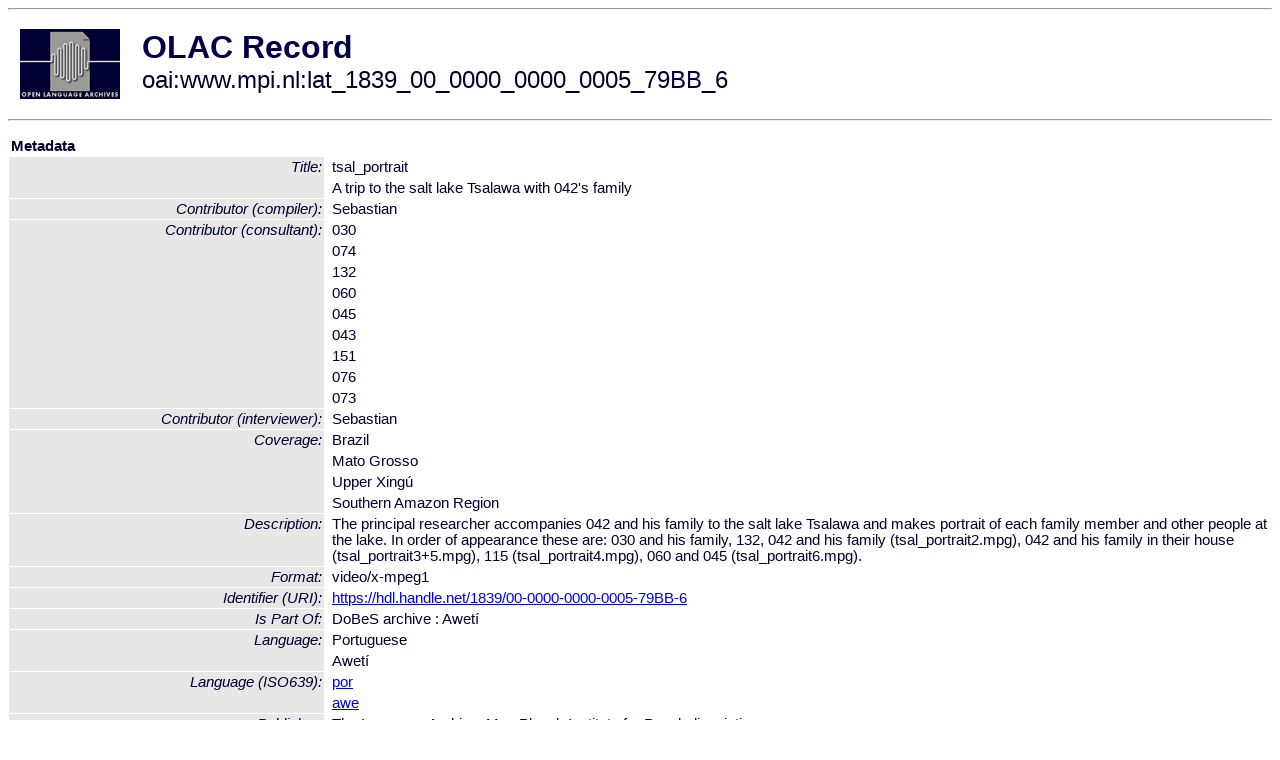

--- FILE ---
content_type: text/html
request_url: http://olac.ldc.upenn.edu/item/oai:www.mpi.nl:lat_1839_00_0000_0000_0005_79BB_6
body_size: 2060
content:
<HTML>
<HEAD>
<TITLE>OLAC Record: A trip to the salt lake Tsalawa with 042's family</TITLE>
<script type="text/javascript" src="/js/gatrack.js"></script>
<LINK REL="stylesheet" TYPE="text/css" HREF="/olac.css">
<meta http-equiv="Content-Type" content="text/html; charset=UTF-8">
<meta name="DC.Title" content="tsal_portrait">
<meta name="DC.Title" content="A trip to the salt lake Tsalawa with 042's family">
<meta name="DC.Contributor" content="[role]">
<meta name="DC.Contributor" content="[role = consultant] 030">
<meta name="DC.Contributor" content="[role = consultant] 074">
<meta name="DC.Contributor" content="[role = compiler] Sebastian">
<meta name="DC.Contributor" content="[role = consultant] 132">
<meta name="DC.Contributor" content="[role]">
<meta name="DC.Contributor" content="[role = consultant] 060">
<meta name="DC.Contributor" content="[role = consultant] 045">
<meta name="DC.Contributor" content="[role = consultant] 043">
<meta name="DC.Contributor" content="[role = consultant] 151">
<meta name="DC.Contributor" content="[role = consultant] 076">
<meta name="DC.Contributor" content="[role = consultant] 073">
<meta name="DC.Contributor" content="[role = interviewer] Sebastian">
<meta name="DC.Coverage" content="Brazil">
<meta name="DC.Coverage" content="Mato Grosso">
<meta name="DC.Coverage" content="Upper Xingú">
<meta name="DC.Coverage" content="Southern Amazon Region">
<meta name="Description" content="The principal researcher accompanies 042 and his family to the salt lake Tsalawa and makes portrait of each family member and other people at the lake. In order of appearance these are: 030 and his family, 132, 042 and his family (tsal_portrait2.mpg), 042 and his family in their house (tsal_portrait3+5.mpg), 115 (tsal_portrait4.mpg), 060 and 045 (tsal_portrait6.mpg).">
<meta name="DC.Format" content="video/x-mpeg1">
<meta name="DC.Identifier" content="[URI] https://hdl.handle.net/1839/00-0000-0000-0005-79BB-6">
<meta name="DC.Language" content="[language = por] Portuguese">
<meta name="DC.Language" content="[language = por] Portuguese">
<meta name="DC.Language" content="[language = awe] Awetí">
<meta name="DC.Language" content="[language = awe] Awetí">
<meta name="DC.Publisher" content="The Language Archive, Max Planck Institute for Psycholinguistics">
<meta name="DC.Relation" content="DoBeS archive : Awetí [Is Part Of]">
<meta name="DC.Subject" content="[language = por] Portuguese">
<meta name="DC.Subject" content="[language = por] Portuguese">
<meta name="DC.Subject" content="[language = awe] Awetí">
<meta name="DC.Subject" content="[language = awe] Awetí">
<meta name="DC.Type" content="[DCMIType] MovingImage">
<meta name="Description" content="The principal researcher accompanies 042 and his family to the salt lake Tsalawa and makes portrait of each family member and other people at the lake. In order of appearance these are: 030 and his family, 132, 042 and his family (tsal_portrait2.mpg), 042 and his family in their house (tsal_portrait3+5.mpg), 115 (tsal_portrait4.mpg), 060 and 045 (tsal_portrait6.mpg).">
<meta name="Keywords" content="Brazil;Mato Grosso;Upper Xingú;Southern Amazon Region;[language = por] Portuguese;[language = por] Portuguese;[language = awe] Awetí;[language = awe] Awetí">
<style>
.lookup {width: 25%;}
.lookuptable {width: 100%;}
</style>
</HEAD>

<BODY>
<HR>
<TABLE CELLPADDING="10">
<TR>
<TD> <A HREF="/"><IMG SRC="/images/olac100.gif"
BORDER="0"></A></TD>
<TD><span style="color:#00004a; font-size:24pt; font-weight:bold"
>OLAC Record</span><br/><span style="font-size:18pt"
>oai:www.mpi.nl:lat_1839_00_0000_0000_0005_79BB_6</span></FONT></H1></TD>
</TR>
</TABLE>
<HR>

<p><table class=lookuptable cellspacing=1 cellpadding=2 border=0>
<tr><td colspan=3><b>Metadata</b></td></tr>
<tr><td class=lookup rowspan=2><i>Title:</i></td><td></td><td>tsal_portrait</td></tr>
<tr><td></td><td>A trip to the salt lake Tsalawa with 042's family</td></tr>
<tr><td class=lookup ><i>Contributor (compiler):</i></td><td></td><td>Sebastian</td></tr>
<tr><td class=lookup rowspan=9><i>Contributor (consultant):</i></td><td></td><td>030</td></tr>
<tr><td></td><td>074</td></tr>
<tr><td></td><td>132</td></tr>
<tr><td></td><td>060</td></tr>
<tr><td></td><td>045</td></tr>
<tr><td></td><td>043</td></tr>
<tr><td></td><td>151</td></tr>
<tr><td></td><td>076</td></tr>
<tr><td></td><td>073</td></tr>
<tr><td class=lookup ><i>Contributor (interviewer):</i></td><td></td><td>Sebastian</td></tr>
<tr><td class=lookup rowspan=4><i>Coverage:</i></td><td></td><td>Brazil</td></tr>
<tr><td></td><td>Mato Grosso</td></tr>
<tr><td></td><td>Upper Xingú</td></tr>
<tr><td></td><td>Southern Amazon Region</td></tr>
<tr><td class=lookup ><i>Description:</i></td><td></td><td>The principal researcher accompanies 042 and his family to the salt lake Tsalawa and makes portrait of each family member and other people at the lake. In order of appearance these are: 030 and his family, 132, 042 and his family (tsal_portrait2.mpg), 042 and his family in their house (tsal_portrait3+5.mpg), 115 (tsal_portrait4.mpg), 060 and 045 (tsal_portrait6.mpg).</td></tr>
<tr><td class=lookup ><i>Format:</i></td><td></td><td>video/x-mpeg1</td></tr>
<tr><td class=lookup ><i>Identifier (URI):</i></td><td></td><td><a href="https://hdl.handle.net/1839/00-0000-0000-0005-79BB-6" onClick="_gaq.push(['_trackPageview', '/archive_item_clicks/www.mpi.nl']);">https://hdl.handle.net/1839/00-0000-0000-0005-79BB-6</a></td></tr>
<tr><td class=lookup ><i>Is Part Of:</i></td><td></td><td>DoBeS archive : Awetí</td></tr>
<tr><td class=lookup rowspan=2><i>Language:</i></td><td></td><td>Portuguese</td></tr>
<tr><td></td><td>Awetí</td></tr>
<tr><td class=lookup rowspan=2><i>Language (ISO639):</i></td><td></td><td><a href="/language/por">por</a></td></tr>
<tr><td></td><td><a href="/language/awe">awe</a></td></tr>
<tr><td class=lookup ><i>Publisher:</i></td><td></td><td>The Language Archive, Max Planck Institute for Psycholinguistics</td></tr>
<tr><td class=lookup rowspan=2><i>Subject:</i></td><td></td><td>Portuguese language</td></tr>
<tr><td></td><td>Awetí language</td></tr>
<tr><td class=lookup rowspan=2><i>Subject (ISO639):</i></td><td></td><td><a href="/language/por">por</a></td></tr>
<tr><td></td><td><a href="/language/awe">awe</a></td></tr>
<tr><td class=lookup ><i>Type (DCMI):</i></td><td></td><td><a href="/search?q=dcmi_MovingImage&a=---+all+archives+">MovingImage</a></td></tr>
<tr>
  <td colspan=3><br><p><b>OLAC Info</b></td>
</tr>
<tr>
  <td class=lookup><i>Archive:&nbsp;</i></td>
  <td></td>
  <td>The Language Archive</td>
</tr>
<tr>
  <td class=lookup><i>Description:&nbsp;</i></td>
  <td></td>
  <td><a href="/archive/www.mpi.nl">http://www.language-archives.org/archive/www.mpi.nl</a></td>
</tr>
<tr>
  <td class=lookup><i>GetRecord:&nbsp;</i></td>
  <td></td>
  <td><a href="/cgi-bin/olaca3.pl?verb=GetRecord&identifier=oai:www.mpi.nl:lat_1839_00_0000_0000_0005_79BB_6&metadataPrefix=olac">OAI-PMH request for OLAC format</a></td>
</tr>
<tr>
  <td class=lookup><i>GetRecord:&nbsp;</i></td>
  <td></td>
  <td><a href="/static-records/oai:www.mpi.nl:lat_1839_00_0000_0000_0005_79BB_6.xml">Pre-generated XML file</td><tr>
  <td colspan=3><br><p><b>OAI Info</b></td>
</tr>
<tr>
  <td class=lookup><i>OaiIdentifier:&nbsp;</i></td>
  <td></td>
  <td><a href="/item/oai:www.mpi.nl:lat_1839_00_0000_0000_0005_79BB_6">oai:www.mpi.nl:lat_1839_00_0000_0000_0005_79BB_6</a></td>
</tr>
<tr>
  <td class=lookup><i>DateStamp:&nbsp;</i></td>
  <td></td><td>2018-04-06</td>
</tr>
<tr>
  <td class=lookup><i>GetRecord:&nbsp;</i></td>
  <td></td>
  <td><a href="/cgi-bin/olaca3.pl?verb=GetRecord&identifier=oai:www.mpi.nl:lat_1839_00_0000_0000_0005_79BB_6&metadataPrefix=oai_dc">OAI-PMH request for simple DC format</a></td>
</tr><tr><td colspan=3><br><p><b>Search Info</b></td></tr><tr><td class=lookup><i>Citation:&nbsp;</i></td><td></td><td>030 (consultant); 074 (consultant); Sebastian (compiler); 132 (consultant); 060 (consultant); 045 (consultant); 043 (consultant); 151 (consultant); 076 (consultant); 073 (consultant); Sebastian (interviewer). n.d. DoBeS archive : Awetí.
</td></tr><tr><td class=lookup><i>Terms:&nbsp;</i></td><td></td><td>area_Americas area_Europe country_BR country_PT dcmi_MovingImage iso639_awe iso639_por</td></tr><tr><td colspan=3><br><p><b>Inferred Metadata</b></td></tr><tr><td class="lookup"><i>Country:&nbsp;</i></td><td></td><td><a href="/search?q=country_BR&a=---+all+archives+">Brazil</a><a href="/search?q=country_PT&a=---+all+archives+">Portugal</a></tr><tr><td class="lookup"><i>Area:&nbsp;</i></td><td></td><td><a href="/search?q=area_Americas&a=---+all+archives+">Americas</a><a href="/search?q=area_Europe&a=---+all+archives+">Europe</a></tr></table>
<script type="text/javascript">
_gaq.push(['_trackPageview', '/item/']);
_gaq.push(['_trackPageview',
           '/archive_item_hits/www.mpi.nl']);
</script>
<hr>
<div class="timestamp">
http://www.language-archives.org/item.php/oai:www.mpi.nl:lat_1839_00_0000_0000_0005_79BB_6<br>
Up-to-date as of: Sat Jan 11 14:50:15 EST 2020</div>

</BODY>
</HTML>
